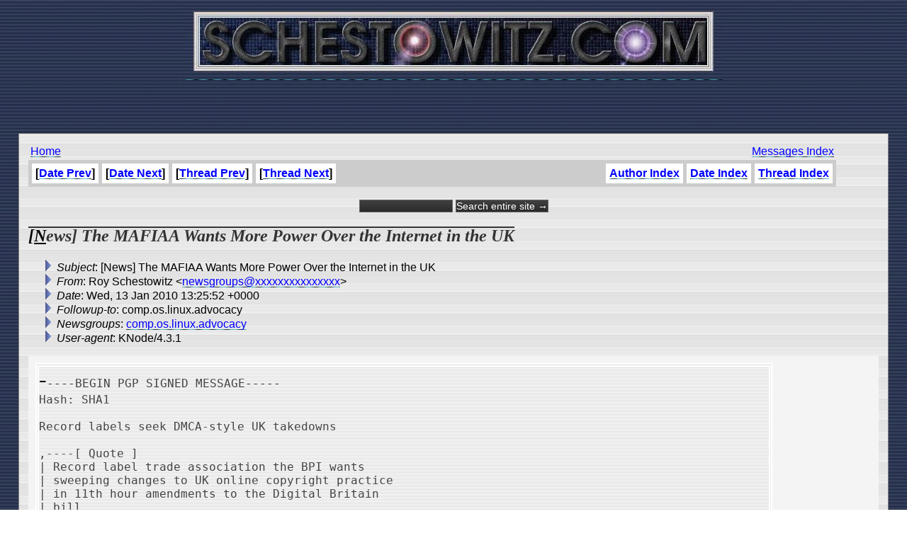

--- FILE ---
content_type: text/html
request_url: http://schestowitz.com/UseNet/2010/August_2009-July_2010/msg09199.html
body_size: 3259
content:
<!-- MHonArc v2.6.16 -->
<!--X-Subject: [News] The MAFIAA Wants More Power Over the Internet in the UK -->
<!--X-From-R13: Dbl Epurfgbjvgm <arjftebhcfNfpurfgbjvgm.pbz> -->
<!--X-Date: Wed, 13 Jan 2010 13:25:52 +0000 -->
<!--X-Message-Id: 1640312.h6RI2rZIcs@schestowitz.com -->
<!--X-Content-Type: text/plain -->
<!--X-Head-End-->
<HTML>
<HEAD>
<link rel="stylesheet" href="/roy.css" type="text/css">
<link rel="stylesheet" href="/forms.css" type="text/css">
<link rel="alternate" type="application/rss+xml" title="schestowitz.com" href="/Weblog/wp-rss2.php">
<TITLE>[News] The MAFIAA Wants More Power Over the Internet in the UK</TITLE>
<link REL="SHORTCUT ICON" href="/favicon.ico">
</HEAD>
<BODY background="/IMG/toppatt_clean.jpg" bottommargin="10" leftmargin="10" rightmargin="10" topmargin="0" marginheight="10" marginwidth="10">
<CENTER>
<A HREF="/" target=_top><IMG border="0" SRC="/IMG/sch_banner.jpg" title="Home"></A>
<BR>
<script type="text/javascript"><!--
google_ad_client = "pub-2479740519054892";
google_ad_width = 468;
google_ad_height = 60;
google_ad_format = "468x60_as";
google_ad_channel ="";
google_ad_type = "text_image";
google_page_url = document.location;
//--></script>
<script type="text/javascript"
  src="http://pagead2.googlesyndication.com/pagead/show_ads.js">
</script>

<BR><BR>
<TABLE WIDTH=95% FRAME=BORDER CELLPADDING=10 CELLSPACING=3 BACKGROUND="/IMG/scbg.gif">
<TD>

<table width=95%>
<td>
<A href="/" target=_top>Home</A> 
</td>
<td align=right>
<A href="../../index.htm">Messages Index</A> 
</td>
</table>

<!--X-Body-Begin-->
<!--X-User-Header-->
<!--X-User-Header-End-->
<!--X-TopPNI-->

<table border=0 cellpadding=0 cellspacing=0 bgcolor=#cccccc width=95%>
<tr>
<td align=left><table cellpadding=5 cellspacing=5 border=0 bgcolor=#cccccc><tr><th bgcolor=#ffffff>[<a href="msg09198.html">Date Prev</a>]</th><th bgcolor=#ffffff>[<a href="msg09200.html">Date Next</a>]</th><th bgcolor=#ffffff>[<a href="msg09198.html">Thread Prev</a>]</th><th bgcolor=#ffffff>[<a href="msg09912.html">Thread Next</a>]</th></tr>
</table></td><td align=right><table cellpadding=5 cellspacing=5 border=0 bgcolor=#cccccc><tr><th bgcolor=#ffffff><a href="author.html">Author Index</a></th><th bgcolor=#ffffff><A HREF="index.html">Date Index</A></th><th bgcolor=#ffffff><A HREF="threads.html">Thread Index</A></th></tr></table></td>
</tr>
</table>
<br>
<form method="get" action="http://www.google.com/custom">
<div style="text-align: center; margin-bottom: 0px;">
	<input type="text" name="q" size="15" maxlength="255" value="">
	<input type="submit" name="sa" value="Search entire site &rarr;">
	<input type="hidden" name="sitesearch" value="schestowitz.com" />
	<input type="hidden" name="client" value="pub-2479740519054892">
	<input type="hidden" name="forid" value="1">
	<input type="hidden" name="ie" value="ISO-8859-1">
	<input type="hidden" name="oe" value="ISO-8859-1">

	<input type="hidden" name="cof" value="GALT:#999999;GL:1;DIV:#336699;VLC:999999;AH:center;BGC:FFFFFF;LBGC:999999;ALC:666666;LC:666666;T:000000;GFNT:333333;GIMP:333333;LH:50;LW:50;L:http://schestowitz.com/IMG/rslogo.jpg;S:http://schestowitz.com;FORID:1;">
	<input type="hidden" name="hl" value="en">
	</div>
</form>

<!--X-TopPNI-End-->
<!--X-MsgBody-->
<!--X-Subject-Header-Begin-->
<p><H2><b>[News] The MAFIAA Wants More Power Over the Internet in the UK</b></H2></p>
<!--X-Subject-Header-End-->
<!--X-Head-of-Message-->
<ul>
<li><em>Subject</em>: [News] The MAFIAA Wants More Power Over the Internet in the UK</li>
<li><em>From</em>: Roy Schestowitz &lt;<a href="mailto:newsgroups@DOMAIN.HIDDEN">newsgroups@xxxxxxxxxxxxxxx</a>&gt;</li>
<li><em>Date</em>: Wed, 13 Jan 2010 13:25:52 +0000</li>
<li><em>Followup-to</em>: comp.os.linux.advocacy</li>
<li><em>Newsgroups</em>: <a href="news:comp.os.linux.advocacy">comp.os.linux.advocacy</a></li>
<li><em>User-agent</em>: KNode/4.3.1</li>
</ul>
<!--X-Head-of-Message-End-->
<!--X-Head-Body-Sep-Begin-->
<table border=0 cellpadding=5 cellspacing=5 bgcolor=#f4f4f4 width=100%>
<tr><td valign=top>
<!--X-Head-Body-Sep-End-->
<!--X-Body-of-Message-->
<pre>-----BEGIN PGP SIGNED MESSAGE-----
Hash: SHA1

Record labels seek DMCA-style UK takedowns

,----[ Quote ]
| Record label trade association the BPI wants 
| sweeping changes to UK online copyright practice 
| in 11th hour amendments to the Digital Britain 
| bill.
| 
| The amendments would grant copyright holders 
| injunctions against websites and service 
| providers similar to the US DMCA act - but with 
| no 'safe harbour' provision to verify whether 
| the claim is merited, according to documents 
| seen by The Register.
`----

<a  rel="nofollow" href="http://www.theregister.co.uk/2010/01/12/bpi_uk_takedowns/">http://www.theregister.co.uk/2010/01/12/bpi_uk_takedowns/</a>


Recent:

France's Latest Plan: Tax Google, Microsoft And Yahoo To Fund Record Labels

,----[ Quote ]
| Apparently Nicolas Sarkozy will get &quot;the last
| word&quot; on whether or not to adopt this policy,
| which means that it's pretty likely. Sarkozy
| -- who has a long history of copyright
| infringement by his own party -- seems to
| believe that stronger copyright means
| defending French culture, when it really just
| means handouts to a few failing businesses who
| haven't wanted to adapt.
`----

<a  rel="nofollow" href="http://techdirt.com/articles/20100107/1045017658.shtml">http://techdirt.com/articles/20100107/1045017658.shtml</a>


France considers tax for Google, Yahoo and Facebook
|
,----[ Quote ]
| Google and other net firms could be taxed
| under plans being considered by the French
| government.
`----

<a  rel="nofollow" href="http://news.bbc.co.uk/1/hi/technology/8448389.stm">http://news.bbc.co.uk/1/hi/technology/8448389.stm</a>


French Government Urged to Tax Online Ad Revenue

,----[ Quote ]
| A report commissioned by the French Minister
| of Culture Fr&#xC3;d&#xC3;ric Mitterrand urges the
| introduction of a tax on online advertising
| such as that carried by Google, which would be
| used to pay the creators of artistic and other
| works who lose out to online piracy.
`----

<a  rel="nofollow" href="http://www.pcworld.com/article/186185/french_government_urged_to_tax_online_ad_revenue.html?tk=rss_news">http://www.pcworld.com/article/186185/french_government_urged_to_tax_online_ad_revenue.html?tk=rss_news</a>


France floats Google music-and-movie tax

,----[ Quote ]
| A new proposal to tax internet advertising
| revenue was among the recommendations offered
| by the government-appointed panel. Money
| raised would finance the availability of
| cultural material online and fund the
| protection of artists losing out to piracy.
|
| [...]
|
| Zelnick's recommendations follow the French
| government's efforts to pass its controversial
| &quot;three strikes&quot; law that would disconnect
| internet users repeatedly accused of illegal
| downloading. His reports also taps into fears
| of the growing influence of major internet
| companies.
`----

<a  rel="nofollow" href="http://www.theregister.co.uk/2010/01/07/france_report_suggests_google_tax/">http://www.theregister.co.uk/2010/01/07/france_report_suggests_google_tax/</a>
-----BEGIN PGP SIGNATURE-----
Version: GnuPG v1.4.9 (GNU/Linux)

iEYEARECAAYFAktNyeAACgkQU4xAY3RXLo4U7ACghx3CpshEmYi4Dlu/4e4ucXiz
2JEAn3vLkGHEVgpWV1J9JUln9jrPh9uj
=noyH
-----END PGP SIGNATURE-----

</pre>
<!--X-Body-of-Message-End-->
<!--X-MsgBody-End-->
<!--X-Follow-Ups-->
</td>

<td valign=center>
<script type="text/javascript"><!--
google_ad_client = "pub-2479740519054892";
google_ad_width = 125;
google_ad_height = 125;
google_ad_format = "125x125_as";
google_ad_channel ="";
google_ad_type = "text_image";
google_page_url = document.location;
//--></script>
<script type="text/javascript"
  src="http://pagead2.googlesyndication.com/pagead/show_ads.js">
</script>
</td>

</tr>
</table>

<p></p>

<!--X-Follow-Ups-End-->
<!--X-References-->
<!--X-References-End-->
<!--X-BotPNI-->
<table border=0 cellpadding=0 cellspacing=0 bgcolor=#cccccc width=95%>
<tr>
<td align=left><table cellpadding=5 cellspacing=5 border=0 bgcolor=#cccccc><tr><th bgcolor=#ffffff>[<a href="msg09198.html">Date Prev</a>]</th><th bgcolor=#ffffff>[<a href="msg09200.html">Date Next</a>]</th><th bgcolor=#ffffff>[<a href="msg09198.html">Thread Prev</a>]</th><th bgcolor=#ffffff>[<a href="msg09912.html">Thread Next</a>]</th></tr>
</table></td><td align=right><table cellpadding=5 cellspacing=5 border=0 bgcolor=#cccccc><tr><th bgcolor=#ffffff><a href="author.html">Author Index</a></th><th bgcolor=#ffffff><A HREF="index.html">Date Index</A></th><th bgcolor=#ffffff><A HREF="threads.html">Thread Index</A></th></tr></table></td>
</tr>
</table>

<!--X-BotPNI-End-->
<!--X-User-Footer-->
<!--X-User-Footer-End-->
</body>
</html>


--- FILE ---
content_type: text/html; charset=utf-8
request_url: https://www.google.com/recaptcha/api2/aframe
body_size: 266
content:
<!DOCTYPE HTML><html><head><meta http-equiv="content-type" content="text/html; charset=UTF-8"></head><body><script nonce="76McPXrfYCfwhV-MOIrLnQ">/** Anti-fraud and anti-abuse applications only. See google.com/recaptcha */ try{var clients={'sodar':'https://pagead2.googlesyndication.com/pagead/sodar?'};window.addEventListener("message",function(a){try{if(a.source===window.parent){var b=JSON.parse(a.data);var c=clients[b['id']];if(c){var d=document.createElement('img');d.src=c+b['params']+'&rc='+(localStorage.getItem("rc::a")?sessionStorage.getItem("rc::b"):"");window.document.body.appendChild(d);sessionStorage.setItem("rc::e",parseInt(sessionStorage.getItem("rc::e")||0)+1);localStorage.setItem("rc::h",'1768986461636');}}}catch(b){}});window.parent.postMessage("_grecaptcha_ready", "*");}catch(b){}</script></body></html>